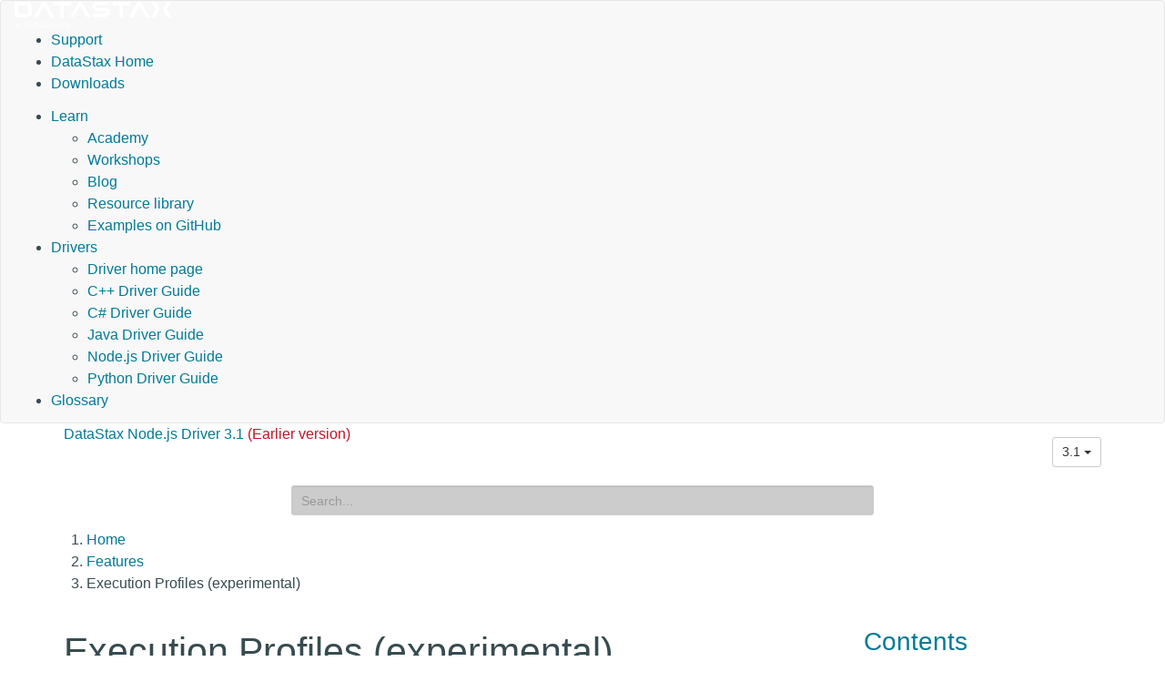

--- FILE ---
content_type: text/html
request_url: https://docs.datastax.com/en/developer/nodejs-driver/3.1/features/execution-profiles/index.html
body_size: 5929
content:
<!DOCTYPE html PUBLIC "" "about:legacy-compat">
<html xmlns="http://www.w3.org/1999/xhtml" xmlns:whc="http://www.oxygenxml.com/webhelp/components" xml:lang="en-us" lang="en-us">
<head>
    <meta http-equiv="Content-Type" content="text/html; charset=UTF-8">
    
    <meta name="description" content="DataStax Node.js Driver for Apache Cassandra">
    <meta name="title" content="DataStax Node.js Driver - Execution Profiles (experimental)">
    <title>DataStax Node.js Driver - Execution Profiles (experimental)</title>
    <script>(function(w,d,s,l,i){w[l]=w[l]||[];w[l].push({'gtm.start': new Date().getTime(),event:'gtm.js'});var f=d.getElementsByTagName(s)[0], j=d.createElement(s),dl=l!='dataLayer'?'&amp;l='+l:'';j.async=true;j.src='//www.googletagmanager.com/gtm.js?id='+i+dl;f.parentNode.insertBefore(j,f);})(window,document,'script','dataLayer','GTM-TWSQ28');</script>
    <!--  Based on template from Oxygen version 18.1, build number 2016112217.  -->
    <meta name="viewport" content="width=device-width, initial-scale=1.0">
    <meta name="author" content="DataStax">
    <script>
        function debug(msg, object){
            console.log(msg, object);
        }
        function executeQuery(){
            return true;
        }
    </script>
    
    <link rel="shortcut icon" type="image/ico" href="/en/assets/images/favicon.ico">
    <link rel="stylesheet" type="text/css" href="/en/assets/css/details-shim.css">
    <link rel="stylesheet" type="text/css" href="/en/assets/css/magnific-popup.css">
    <link rel="stylesheet" type="text/css" href="/en/assets/css/datastax-highlight.css">
    <link rel="stylesheet" type="text/css" href="/en/assets/css/noshdesc.css">
    <link href="../../../css/style.css" rel="stylesheet">
    <link rel="stylesheet" type="text/css" href="/en/assets/css/datastax-overrides.css?ver=20250522163358">
    <link rel="stylesheet" type="text/css" href="/en/assets/css/datastax-corporate-documentor-overrides.css?ver=20250522163358">
    
    <link rel="apple-touch-icon" href="../../../favicon.png">
    
    <link href="../../../css/pygments.css" rel="stylesheet">
    <link href="../../../css/hotkeys.css" rel="stylesheet">
</head>

<body class="wh_topic_page frmBody" id="docPage" ng-app="docs">

<!-- Google Tag Manager -->
<noscript>
    <iframe src="//www.googletagmanager.com/ns.html?id=GTM-TWSQ28" height="0" width="0" style="display:none;visibility:hidden"></iframe>
</noscript>
<!-- End Google Tag Manager -->

<!-- DataStax doc header -->
<header class="navbar navbar-default wh_header" whc:version="22.1">
    <div class="container-fluid">
        <div class="wh_header_flex_container navbar-nav navbar-expand-md navbar-dark">
            <div class="wh_logo_and_publication_title_container">
                <div class="wh_logo_and_publication_title">
                    <a href="https://docs.datastax.com/" class=" wh_logo ds_logo ">
                        <img src="https://docs.datastax.com/en/home/assets/img/logo.svg" alt="DataStax Documentation Home Page">
                    </a>
                </div>
            </div>
            <div class="ds_sites hidden-xs hidden-print">
                <ul id="ds_sites_list">
                    <li><a href="https://support.datastax.com/" target="_blank">Support</a></li>
                    <li><a href="https://www.datastax.com/" target="_self">DataStax Home</a></li>
                    <li><a href="https://downloads.datastax.com/" target="_blank">Downloads</a></li>
                </ul>
                <div id="doc_links">
                    <ul id="doc_links_list">
                        <li>
<a href="#" aria-haspopup="true">Learn</a>
                            <ul id="doc_linksDropdown" aria-label="submenu">
                                <li><a href="https://datastax.academy/" target="_blank">Academy</a></li>
               		            <li><a href="https://www.datastax.com/workshops" target="_blank">Workshops</a></li>
               		            <li><a href="https://www.datastax.com/blog" target="_blank">Blog</a></li>
               		            <li><a href="https://www.datastax.com/resources" target="_blank">Resource library</a></li>
               		            <li><a href="https://github.com/DataStax-Examples" target="_blank">Examples on GitHub</a></li>
                            </ul>
                        </li>
                                <li>
<a href="#" aria-haspopup="true">Drivers</a>
                                    <ul id="driver_linksDropdown" aria-label="submenu">
                                        <li><a href="/en/developer/driver-matrix/doc/common/driverMatrix.html" target="_blank">Driver home page</a></li>
                                        <li><a href="/en/developer/cpp-driver/latest" target="_blank">C++ Driver Guide</a></li>
                                        <li><a href="/en/developer/csharp-driver/latest" target="_blank">C# Driver Guide</a></li>
                                        <li><a href="/en/developer/java-driver/latest" target="_blank">Java Driver Guide</a></li>
                                        <li><a href="/en/developer/nodejs-driver/latest" target="_blank">Node.js Driver Guide</a></li>
                                        <li><a href="/en/developer/python-driver/latest" target="_blank">Python Driver Guide</a></li>
                                    </ul>
                                </li>
                        <li><a href="/en/glossary/doc" target="_blank">Glossary</a></li>
                    </ul>
                </div>
            </div>
        </div>
    </div>
</header>

<div>
    <!-- Title and version dropdown -->
    <div class="container-fluid">
        <div class="container">
            <div class="col-sm-6 navbar-collapse wh_publication_title" style="padding: 0">
                <a href="../../../index.html" style="text-decoration: none">
                  <span class="title">
                    <span>DataStax Node.js Driver 3.1</span>
                    <span class="red">(Earlier version)</span>
                    
                  </span>
                </a>
            </div>
            <button type="button" data-target=".wh_top_menu_and_indexterms_link" data-toggle="collapse" class="navbar-toggle collapsed wh_toggle_button">
                <span class="icon-bar"></span>
                <span class="icon-bar"></span>
                <span class="icon-bar"></span>
            </button>
            
            <div class="col-sm-6 collapse navbar-collapse ds_global_menu">
                <div class="btn-group">
                    <button id="current-version" class="btn btn-default btn-sm dropdown-toggle" type="button" data-toggle="dropdown" aria-haspopup="true" aria-expanded="false">
                            3.1
                        <span class="caret"></span>
                    </button>
                    <ul class="dropdown-menu" role="menu" aria-labelledby="current-version">
                        
                        <li><a href="../../../4.8/features/execution-profiles/">4.8</a></li>
                        
                        <li><a href="../../../4.7/features/execution-profiles/">4.7</a></li>
                        
                        <li><a href="../../../4.6/features/execution-profiles/">4.6</a></li>
                        
                        <li><a href="../../../4.5/features/execution-profiles/">4.5</a></li>
                        
                        <li><a href="../../../4.4/features/execution-profiles/">4.4</a></li>
                        
                        <li><a href="../../../4.3/features/execution-profiles/">4.3</a></li>
                        
                        <li><a href="../../../4.2/features/execution-profiles/">4.2</a></li>
                        
                        <li><a href="../../../4.1/features/execution-profiles/">4.1</a></li>
                        
                        <li><a href="../../../4.0/features/execution-profiles/">4.0</a></li>
                        
                        <li><a href="../../../3.6/features/execution-profiles/">3.6</a></li>
                        
                        <li><a href="../../../3.5/features/execution-profiles/">3.5</a></li>
                        
                        <li><a href="../../../3.4/features/execution-profiles/">3.4</a></li>
                        
                        <li><a href="../../../3.3/features/execution-profiles/">3.3</a></li>
                        
                        <li><a href="../../../3.2/features/execution-profiles/">3.2</a></li>
                        
                        <li class="disabled"><a href="./">3.1</a></li>
                        
                        <li><a href="../../../3.0/">3.0</a></li>
                        
                    </ul>
                </div>
            </div>
            
        </div>
    </div>
    
    
    <div class="documentor_search wh_search_input" style="margin-top: 10px">
        <form id="search" class="form-search dropdown visible-lg-inline-block" ng-controller="search" ng-class="{open: hasResults}" role="search" ng-submit="submit()" data-offset-top="130">
            <div class="form-group has-feedback">
                <input type="search" class="form-control input-sm mousetrap" placeholder="Search..." ng-model="q" ng-change="search('3.1')" ng-disabled="!searchReady" disabled data-hotkey="{down: moveDown, up: moveUp, esc: reset}" data-search>
            </div>
            <ul class="dropdown-menu search-results" role="menu">
                <li ng-repeat="result in results" ng-class="{'bg-info': $index == current}"><a ng-href="{{basePath}}{{result.path}}"><span ng-bind-html="summary(result)"></span></a></li>
            </ul>
        </form>
    </div>
    
</div>

<!-- Main content -->
<div class="container">
    
    <div class="row">
      <nav class="wh_tools hidden-print">
        
        
        <div class=" wh_breadcrumb_x ">
          <ol class="hidden-print">
            
            
            
            <li><span class="home"><a href="../../">Home</a></span></li>
            
            
            
            
            
            <li><span class="topicref"><a href="../">Features</a></span></li>
            
            
            
            
            
            <li class="active"><span class="topicref">Execution Profiles (experimental)</span></li>
            
            
            
          </ol>
        </div>
        
      </nav>
    </div>
    
    <div class="row wh_content_area">
      <div class=" wh_topic_content col-lg-9 col-md-9 col-sm-9 col-xs-11 body content">
        <main role="main">
          <article role="article" aria-labelledby="ariaid-title1">
            

<h1 id="execution-profiles-experimental" class="target">Execution Profiles (experimental)<a class="anchor" href="#execution-profiles-experimental" aria-hidden="true"><span class="glyphicon glyphicon-link"></span></a>
</h1>

<p>Execution profiles provide a mechanism to group together a set of configuration options and reuse them across different 
query executions. These options include:</p>

<ul>
<li>Load balancing policy</li>
<li>Retry policy</li>
<li>Consistency levels</li>
<li>Per-host request timeout</li>
</ul>

<p>Execution profiles API is being introduced to help deal with the exploding number of configuration options, especially
as the database platform evolves into more complex workloads. It is first introduced in an experimental capacity, in
order to take advantage of it in existing projects, and to gauge interest and feedback in the community.</p>

<p>This document explains how Execution Profiles relate to existing settings, and shows how to use the new profiles for
request execution.</p>

<h2 id="using-execution-profiles" class="target">Using Execution Profiles<a class="anchor" href="#using-execution-profiles" aria-hidden="true"><span class="glyphicon glyphicon-link"></span></a>
</h2>

<h3 id="initializing-cluster-with-profiles" class="target">Initializing cluster with profiles<a class="anchor" href="#initializing-cluster-with-profiles" aria-hidden="true"><span class="glyphicon glyphicon-link"></span></a>
</h3>

<p>Execution profiles should be created when creating the <code>Client</code> instance with a name that identifies it and the settings
that apply to the profile.</p>
<pre class="highlight"><code class="javascript"><span class="kd">const</span> <span class="nx">aggregationProfile</span> <span class="o">=</span> <span class="k">new</span> <span class="nx">ExecutionProfile</span><span class="p">(</span><span class="s1">'aggregation'</span><span class="p">,</span> <span class="p">{</span>
  <span class="na">consistency</span><span class="p">:</span> <span class="nx">consistency</span><span class="p">.</span><span class="nx">localQuorum</span><span class="p">,</span>
  <span class="na">loadBalancing</span><span class="p">:</span> <span class="k">new</span> <span class="nx">DCAwareRoundRobinPolicy</span><span class="p">(</span><span class="s1">'us-west'</span><span class="p">)</span>
  <span class="na">retry</span><span class="p">:</span> <span class="nx">myRetryPolicy</span><span class="p">,</span>
  <span class="na">readTimeout</span><span class="p">:</span> <span class="mi">30000</span><span class="p">,</span>
  <span class="na">serialConsistency</span><span class="p">:</span> <span class="nx">consistency</span><span class="p">.</span><span class="nx">localSerial</span>
<span class="p">});</span>
<span class="kd">const</span> <span class="nx">client</span> <span class="o">=</span> <span class="k">new</span> <span class="nx">Client</span><span class="p">({</span> 
  <span class="na">contactPoints</span><span class="p">:</span> <span class="p">[</span><span class="s1">'host1'</span><span class="p">],</span> 
  <span class="na">profiles</span><span class="p">:</span> <span class="p">[</span> <span class="nx">aggregationProfile</span> <span class="p">]</span>
<span class="p">});</span>
</code></pre>
<p>Note that while the above options are all the supported settings on the execution profiles, you can specify only the
ones that are required for the executions, using the <code>'default'</code> profile to fill the rest of the options.</p>

<h4 id="default-execution-profile" class="target">Default execution profile<a class="anchor" href="#default-execution-profile" aria-hidden="true"><span class="glyphicon glyphicon-link"></span></a>
</h4>

<p>You can define a default profile, using the name <code>'default'</code>:</p>
<pre class="highlight"><code class="javascript"><span class="kd">const</span> <span class="nx">client</span> <span class="o">=</span> <span class="k">new</span> <span class="nx">Client</span><span class="p">({</span> 
  <span class="na">contactPoints</span><span class="p">:</span> <span class="p">[</span><span class="s1">'host1'</span><span class="p">],</span> 
  <span class="na">profiles</span><span class="p">:</span> <span class="p">[</span> 
    <span class="k">new</span> <span class="nx">ExecutionProfile</span><span class="p">(</span><span class="s1">'default'</span><span class="p">,</span> <span class="p">{</span>
      <span class="na">consistency</span><span class="p">:</span> <span class="nx">consistency</span><span class="p">.</span><span class="nx">one</span><span class="p">,</span>
      <span class="na">readTimeout</span><span class="p">:</span> <span class="mi">10000</span>
    <span class="p">}),</span>
    <span class="k">new</span> <span class="nx">ExecutionProfile</span><span class="p">(</span><span class="s1">'time-series'</span><span class="p">,</span> <span class="p">{</span>
      <span class="na">consistency</span><span class="p">:</span> <span class="nx">consistency</span><span class="p">.</span><span class="nx">localQuorum</span>
    <span class="p">})</span>
  <span class="p">]</span>
<span class="p">});</span>
</code></pre>
<p>The default profile will be used to fill the unspecified options in the rest of the profiles. In the above example, the
read timeout for the profile named <code>'time-series'</code> will be the one defined in the default profile (10,000 ms).</p>

<p>For the settings that are not specified in the default profile, the driver will use the default <code>Client</code> options.</p>

<h3 id="using-an-execution-profile-by-name" class="target">Using an execution profile by name<a class="anchor" href="#using-an-execution-profile-by-name" aria-hidden="true"><span class="glyphicon glyphicon-link"></span></a>
</h3>

<p>Use the name to specify which profile you want to use for the execution.</p>
<pre class="highlight"><code class="javascript"><span class="nx">client</span><span class="p">.</span><span class="nx">execute</span><span class="p">(</span><span class="nx">query</span><span class="p">,</span> <span class="nx">params</span><span class="p">,</span> <span class="p">{</span> <span class="na">executionProfile</span><span class="p">:</span> <span class="s1">'aggregation'</span> <span class="p">},</span> <span class="nx">callback</span><span class="p">);</span>
</code></pre>
<h3 id="using-an-execution-profile-by-instance" class="target">Using an execution profile by instance<a class="anchor" href="#using-an-execution-profile-by-instance" aria-hidden="true"><span class="glyphicon glyphicon-link"></span></a>
</h3>

<p>You can also use the <code>ExecutionProfile</code> instance.</p>
<pre class="highlight"><code class="javascript"><span class="nx">client</span><span class="p">.</span><span class="nx">execute</span><span class="p">(</span><span class="nx">query</span><span class="p">,</span> <span class="nx">params</span><span class="p">,</span> <span class="p">{</span> <span class="na">executionProfile</span><span class="p">:</span> <span class="nx">aggregationProfile</span> <span class="p">},</span> <span class="nx">callback</span><span class="p">);</span>
</code></pre>
<h3 id="using-default-execution-profile" class="target">Using default execution profile<a class="anchor" href="#using-default-execution-profile" aria-hidden="true"><span class="glyphicon glyphicon-link"></span></a>
</h3>

<p>When the execution profile is not provided in the options, the default execution profile is used.</p>
<pre class="highlight"><code class="javascript"><span class="nx">client</span><span class="p">.</span><span class="nx">execute</span><span class="p">(</span><span class="nx">query</span><span class="p">,</span> <span class="nx">params</span><span class="p">,</span> <span class="nx">callback</span><span class="p">);</span>
</code></pre>


          </article>
        </main>
      </div>
      
      <div id="wh_side_toc" class="col-lg-3 col-md-3 side-nav col-sm-3 col-xs-12 navbar" role="tablist" aria-multiselectable="true">
        <h3><a href="../../">Contents</a></h3>
        <ul class="nav nav-pills nav-stacked">
  
    
    <li>
      <a href="../../getting-started/">
        
        Getting Started <small>page</small>
      </a>
      
    </li>
  
    
    <li>
      <a href="../../coding-rules/">
        
        Three simple rules for coding with the driver <small>page</small>
      </a>
      
    </li>
  
    
    <li class="active">
      <a href="../">
        
        
        <span class="glyphicon glyphicon-minus-sign pull-right" aria-hidden="true"></span>
        
        
        Features <small>page</small>
      </a>
      <ul class="nav nav-pills nav-stacked">
  
    
    <li>
      <a href="../address-resolution/">
        
        Address resolution <small>page</small>
      </a>
      
    </li>
  
    
    <li>
      <a href="../batch/">
        
        Batch statements <small>page</small>
      </a>
      
    </li>
  
    
    <li>
      <a href="../metadata/">
        
        Cluster and schema metadata <small>page</small>
      </a>
      
    </li>
  
    
    <li>
      <a href="../connection-pooling/">
        
        Connection pooling <small>page</small>
      </a>
      
    </li>
  
    
    <li>
      <a href="../datatypes/">
        
        
        <span class="glyphicon glyphicon-plus-sign pull-right" aria-hidden="true"></span>
        
        
        CQL data types to JavaScript types <small>page</small>
      </a>
      
    </li>
  
    
    <li class="active">
      <a href="./" class="current">
        
        Execution Profiles (experimental) <small>page</small>
      </a>
      <ul class="nav nav-pills nav-stacked">
  
  
</ul>

    </li>
  
    
    <li>
      <a href="../paging/">
        
        Fetching large result sets <small>page</small>
      </a>
      
    </li>
  
    
    <li>
      <a href="../native-protocol/">
        
        Native protocol <small>page</small>
      </a>
      
    </li>
  
    
    <li>
      <a href="../parameterized-queries/">
        
        Parameterized queries <small>page</small>
      </a>
      
    </li>
  
    
    <li>
      <a href="../query-warnings/">
        
        Query warnings <small>page</small>
      </a>
      
    </li>
  
    
    <li>
      <a href="../tuning-policies/">
        
        Tuning policies <small>page</small>
      </a>
      
    </li>
  
    
    <li>
      <a href="../udfs/">
        
        User-defined functions and aggregates <small>page</small>
      </a>
      
    </li>
  
  
</ul>

    </li>
  
    
    <li>
      <a href="../../faq/">
        
        Frequently Asked Questions <small>page</small>
      </a>
      
    </li>
  
    
    <li>
      <a href="../../api/">
        
        
        <span class="glyphicon glyphicon-plus-sign pull-right" aria-hidden="true"></span>
        
        
        API docs <small>index</small>
      </a>
      
    </li>
  
  
</ul>

      </div>
      
    </div>
</div>

<!-- DataStax doc footer -->
<footer class="wh_footer">
    <div class="container-fluid">
        <div class="footer-container">
            <div class="contact-us">
                <p style="color:#ff7d2b; font-size:18px;">Contact Us</p>
                <p style="margin-bottom:.5rem;">+1 (650) 389-6000</p>
                <p style="margin-bottom:1.5rem;"><a href="mailto:info@datastax.com">info@datastax.com</a></p>
            </div>
        </div>
        <div class="bottom-icons">
            <a href="https://www.facebook.com/datastax" target="_blank">
                <img src="/en/assets/images/facebook.png">
            </a>
            <a href="/en/landing_page/doc/landing_page/docTips.html" target="_blank" title="Doc tips">
                <img src="/en/assets/images/tips.png">
            </a>
            <a href="https://twitter.com/datastax" target="_blank" title="Twitter feedback guidelines">
                <img src="/en/assets/images/twitter.png">
            </a>
            <a href="https://github.com/datastax/" target="_blank" title="DataStax GitHub">
                <img src="/en/assets/images/git.png">
            </a>
        </div>
        <p class="copyright-line">
            <span>©</span>
            <span id="copyrightdate"></span>
            <script type="text/javascript">document.getElementById("copyrightdate").innerHTML = new Date().getFullYear();</script>
            <span>DataStax
                | <a href="https://www.datastax.com/legal/datastax-website-privacy-policy" target="_blank">Privacy policy</a>
                | <a href="https://www.datastax.com/legal/datastax-website-terms-use" target="_blank">Terms of use</a>
                | 22 May 2025
            </span>
        </p>
        <p style="border-bottom: 1px solid #fff; margin-bottom:20px;"></p>
        <span style="display: none">Build time: 22 May 2025 16:33:58.921</span>
        <div>
            <p>DataStax, Titan, and TitanDB are registered trademark of DataStax, Inc. and its
                subsidiaries in the United States and/or other countries.</p>
            <p>Apache, Apache Cassandra, Cassandra, Apache Tomcat, Tomcat, Apache Lucene,
                Apache Solr, Apache Hadoop, Hadoop, Apache Spark, Spark, Apache TinkerPop, TinkerPop,
                Apache Kafka and Kafka are either registered trademarks or trademarks of the Apache Software Foundation or
                its subsidiaries in Canada, the United States and/or other countries.</p>
        </div>
    </div>
</footer>

    <!-- Analytics scripts for DS IT -->
    <script type="text/javascript">
      (function() {
        var didInit = false;
        function initMunchkin() {
          if(didInit === false) {
            didInit = true;
            Munchkin.init('259-IFZ-779', { 'asyncOnly': true, 'disableClickDelay': true });
            }
          }
          var s = document.createElement('script');
          s.type = 'text/javascript';
          s.async = true;
          s.src = document.location.protocol + '//munchkin.marketo.net/munchkin.js';
          s.onreadystatechange = function() {
            if (this.readyState == 'complete' || this.readyState == 'loaded') {
              initMunchkin();
            }
         };
         s.onload = initMunchkin;
         document.getElementsByTagName('head')[0].appendChild(s);
    })();
    </script>
    <!-- end analytics scripts for IT -->
    
    <!-- Digital Attribution Code -->
    <script type="text/javascript">
        var bfId="xx4vaCYlG5ayt04m", bfSession = 0.041666666666666664;
        (function() {
            var script = document.createElement('script');
            script.type = 'text/javascript';
            script.async = true;
            script.src = ('https:' === document.location.protocol ? 'https://' : 'http://' ) + 'munchkin.brightfunnel.com/js/build/bf-munchkin.min.js?tstamp=' + new Date().getTime();
            var top = document.getElementsByTagName('script')[0];
            top.parentNode.insertBefore(script, top);
        })();
    </script>
    <!-- end Digital Attribution Code --> 

    <script src="../../../js/jquery.js"></script>
    <script src="../../../js/bootstrap.js"></script>
    <script src="../../../js/angular.js"></script>
    <script src="../../../js/mousetrap.js"></script>
    <script src="../../../js/hotkeys.js"></script>
    <script src="../../../js/ZeroClipboard.js"></script>
    <script src="../../../js/lunr.js"></script>
    <script src="../../../js/app.js"></script>
</body>
</html>
